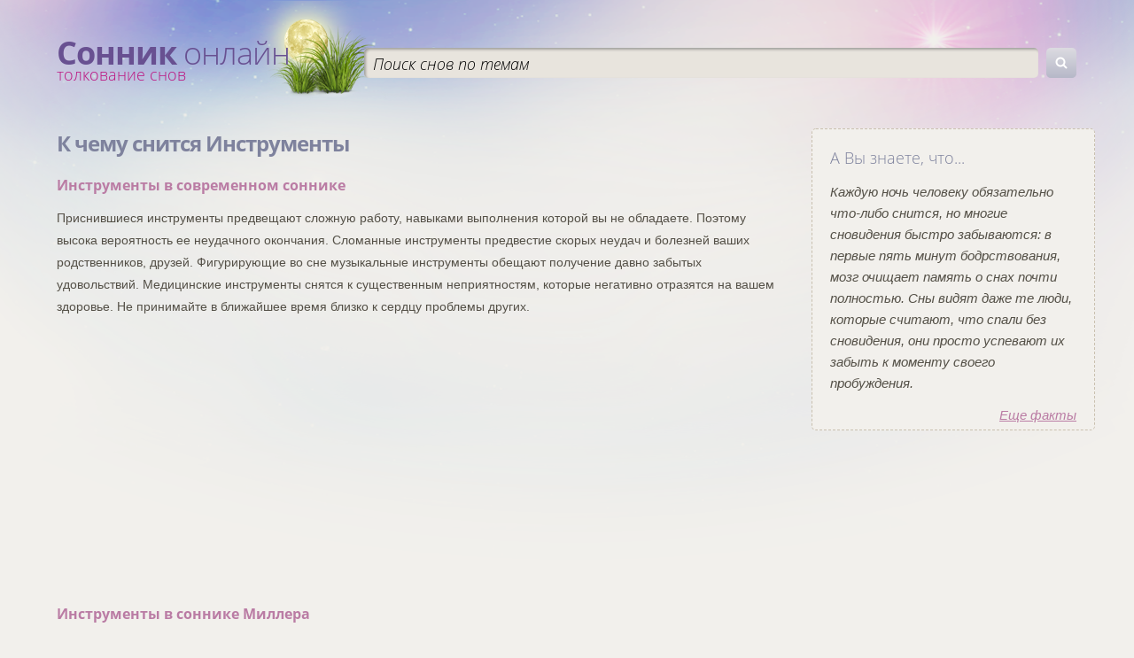

--- FILE ---
content_type: text/html; charset=utf-8
request_url: https://sonnik-online.org/k-chemu-snitsia/instrumenty/
body_size: 5469
content:
<!DOCTYPE HTML PUBLIC "-//W3C//DTD HTML 4.01//EN" "http://www.w3.org/TR/html4/strict.dtd"><html lang="ru">
<head>
	<meta http-equiv="Content-Type" content="text/html; charset=UTF-8"/>
	<meta name="viewport" content="width=device-width; initial-scale=1.0">
  <meta name="theme-color" content="#FFFFFF">
  <script src="../../pwabuilder-sw.js" type="text/javascript"></script>  
  <link rel="apple-touch-icon" >        
  <title>Сонник Инструменты, к чему снится Инструменты</title>
	<link rel="canonical" href="https://sonnik-online.org/k-chemu-snitsia/instrumenty/" />
  <meta name="description" content="Сонник Инструменты, к чему снится Инструменты, толкование сна">
<meta name="keywords" content="сонник, сон, Инструменты, толкование сна Инструменты, видеть во сне Инструменты">        
  <link href="../../images/favicon.ico" rel="shortcut icon">
<link href="../../css/style.css" media="screen" rel="stylesheet" type="text/css">
<link href="../../css/jquery-ui-1.10.0.custom.css" media="screen" rel="stylesheet" type="text/css">
<link href="../../css/prettyPhoto.css" media="screen" rel="stylesheet" type="text/css">
<link href="../../css/font-awesome.css" media="screen" rel="stylesheet" type="text/css">
<link href="../../css/validationEngine.jquery.css" media="screen" rel="stylesheet" type="text/css">
        <!-- Scripts -->
        <script src="../../js/jquery-1.10.2.min.js" type="text/javascript"></script>  
        <script src="../../js/jquery-ui-1.10.0.custom.min.js" type="text/javascript"></script>  
        <script src="../../js/css3-mediaqueries.js" type="text/javascript"></script>  
        <script src="../../js/jquery-migrate-1.1.1.js" type="text/javascript"></script>  
        <script src="../../js/jquery.prettyPhoto.js" type="text/javascript"></script>  
        <script src="../../js/jquery.columnizer.js" type="text/javascript"></script>  
        <script src="../../js/jquery.validationEngine-ru.js" type="text/javascript"></script>  
        <script src="../../js/jquery.validationEngine.js" type="text/javascript"></script>  
        <script src="../../js/common.js" type="text/javascript"></script>  
        <script src="../../js/index.js" type="text/javascript"></script>  
<script type="text/javascript">
  var _gaq = _gaq || [];
  _gaq.push(['_setAccount', 'UA-44158834-1']);
  _gaq.push(['_trackPageview']);
  (function() {
    var ga = document.createElement('script'); ga.type = 'text/javascript'; ga.async = true;
    ga.src = ('https:' == document.location.protocol ? 'https://ssl' : 'http://www') + '.google-analytics.com/ga.js';
    var s = document.getElementsByTagName('script')[0]; s.parentNode.insertBefore(ga, s);
  })();
</script>
</head>
<body>
<section id="wrap">
	<header><div class="wrap">		
		<div class="logo"><a href="/">
			<strong>Сонник</strong> онлайн      <span>толкование снов</span>
		</a></div>
		<div class="search">
      <form action="../../search/" method="post" id="dream"><fieldset><table><tr><td><div><div class="emulate_searchfield"></div><label for="searchfield">Поиск снов по темам</label><input type="text" name="searchfield" id="searchfield" class="validate[required, custom[dream]]" value=""><td>&nbsp;</td><td><button type="submit"><i></i></button></td></tr></table></fieldset></form>			<!--<form action="#">
				<fieldset>
					<table><tr>
						<td><div><div class="emulate_searchfield"></div><label for="searchfield">Поиск снов по темам</label><input type="text" id="searchfield"></div></td>
						<td>&nbsp;</td>
						<td><button type="submit"><i></i></button></td>
					</tr></table>
				</fieldset>
			</form>-->
		</div>
	</div></header><!-- // header-->
	<section id="center"><div class="wrap">
		<aside>
      <div class="fake" style="width: 320px;"> 
			<!--<div class="banner"> uncomment in production
				<a href="#"><img src="/temp/1.png" alt=""></a>
			</div>-->
			<!--original <div class="widget">
				<h6></h6>
				<p>				
				</p>
			</div> original -->
      <div class="widget"><h6>А Вы знаете, что...</h6><div class="fact"><p>Каждую ночь человеку обязательно что-либо снится, но многие сновидения быстро забываются: в первые пять минут бодрствования, мозг очищает память о снах почти полностью. Сны видят даже те люди, которые считают, что спали без сновидения, они просто успевают их забыть к моменту своего пробуждения.</p><div><a href="../../k-chemu-snitsia/instrumenty/" style="float:right;">Еще факты</a></div></div></div>	        
	  <div style="margin-top: 20px; margin-bottom: 20px;">
                            		<script async src="https://pagead2.googlesyndication.com/pagead/js/adsbygoogle.js"></script>
			<!-- сонник 3 -->
			<ins class="adsbygoogle" style="display:inline-block;width:336px;height:280px" data-ad-client="ca-pub-7930137963665890" data-ad-slot="2776870809"></ins>
			<script>
			(adsbygoogle = window.adsbygoogle || []).push({});
		</script>
            	  </div>
	  <div class="widget"><h6>Это интересно...</h6><a href="../../statji/sonnik-vangi/"><div class="article_title">Сонник Ванги</div></a><p><img class="art_img" src="../../images/article/10102013_vanga.jpg" width="120" height="100"></img>Что представляет из себя сонник Ванги? Почему сборник толкований болгарской провидицы прошлого века превратился в одну из самых читаемых книг нового столетия и даже в современном мире не теряет своей актуальности? Статья расскажет об особенностях и преимуществах сонника знаменитой предсказательницы.</p><a href="../../statji/neogranichennye-vozmozhnosti-cheloveka-vo-sne---realnost/"><div class="article_title">Неограниченные возможности человека во сне – реальность?</div></a><p><img class="art_img" src="../../images/article/17102013_vozmozhnosti_cheloveka.jpg" width="120" height="100"></img>Считается, что человек живет в двух мирах одновременно. Одну жизнь он проживает в моменты бодрствования, а вторую, более интересную и дающую ему неограниченные возможности — во сне. Чем же они отличаются?</p><a href="../../statji/primety-i-poveriya-svyazannye-so-snovideniyami/"><div class="article_title">Приметы и поверия, связанные со сновидениями</div></a><p><img class="art_img" src="../../images/article/22102013_primety.jpg" width="120" height="100"></img>Хотите всегда высыпаться и видеть хорошие сны? Знакомьтесь с народной мудростью, касающейся сновидений и передающейся из поколения в поколение.</p></div>						
			<!--<div class="banner">
				<a href="#"><img src="/temp/3.png" alt=""></a>
			</div>-->
      </div>
		</aside><!-- // aside -->
		<article id="content">
<h1>К чему снится Инструменты</h1>
<h2>Инструменты в современном соннике</h2><p>Приснившиеся инструменты предвещают сложную работу, навыками выполнения которой вы не обладаете. Поэтому высока вероятность ее неудачного окончания. Сломанные инструменты предвестие скорых неудач и болезней ваших родственников, друзей. Фигурирующие во сне музыкальные инструменты обещают получение давно забытых удовольствий. Медицинские инструменты снятся к существенным неприятностям, которые негативно отразятся на вашем здоровье. Не принимайте в ближайшее время близко к сердцу проблемы других.</p>	  <div>
		<script async src="https://pagead2.googlesyndication.com/pagead/js/adsbygoogle.js"></script>
		<!-- sonnik1 -->
		<ins class="adsbygoogle" style="display:block" data-ad-client="ca-pub-7930137963665890" data-ad-slot="5298188400" data-ad-format="auto"></ins>
		<script>
		(adsbygoogle = window.adsbygoogle || []).push({});
		</script>
	  </div>
	  <h2>Инструменты в соннике Миллера</h2><p>Присутствие во сне инструментов указывает на непорядочные, бессовестные пути достижения задуманного. Неудачи, недомогание будут преследовать родственников, друзей сновидца, увидевшего во сне сломанные инструменты. Хирургические инструменты, посетившие ваше сновидение, предвещают позор, который навлечет на вас друг своим вызывающим поведением</p><h2>Инструменты в соннике Фрейда</h2><p>Все приснившиеся инструменты отождествляются с мужскими половыми органами. Держащий во сне инструменты мужчина, испытывает сексуальный голод, женщина - желая избежать беременности, стремиться к оральному сексу. Сломанный инструмент – предвестие осложнений со здоровьем. Потерянный во сне инструмент женщине предсказывает смену партнера, мужчине – неудачу в романтических отношениях. Складывая во сне инструменты в ящик, наяву мужчина стремится к сексу с постоянным партнером, с которым может материализовать сексуальные фантазии. Для женщины сон имеет другую трактовку: хотя бы мысленно, но она желает менять сексуальных партнеров.</p>
<div class="widget">
<div class="quotes">
<blockquote><p id="quote"><q>Те, кто хвалится, что спят как младенцы, обычно не имеют младенцев.</q></p>
<div style="text-align:right">Лео Берк</div>
</blockquote>
</div>
</div>
<div class="tags"><i class="icon-tag"></i> 
  <a href="../../k-chemu-snitsia/zyat/">Зять</a>, <a href="../../k-chemu-snitsia/zuby/">Зубы</a>, <a href="../../k-chemu-snitsia/zoopark/">Зоопарк</a>, <a href="../../k-chemu-snitsia/jog/">Йог</a>, <a href="../../k-chemu-snitsia/jogurt/">Йогурт</a>, <a href="../../k-chemu-snitsia/jod/">Йод</a></div>
<p></p>
<div>  
</div>
		</article><!-- // content-->
		<div class="clear"></div>
	</div></section><!-- // center-->
 	<section id="more"><div class="wrap">
			<ul class="mainblocks inside">
				<li class="mainblock tags"><div class="icon"></div><div class="mb_text">
					<h3>Сны на ту же <strong>букву</strong></h3>					
					<ul>			
            <li><div class="ttl"><a href="../../k-chemu-snitsia/institut/">Институт</a></div><p>Если во сне вы увидели здание института, то в реальной жизни вы, скорее всего, выбрали путь, который вас не устраивает и вынуждены вести образ жизни, ..</p></li> <li><div class="ttl"><a href="../../k-chemu-snitsia/insult/">Инсульт</a></div><p>Если вы увидели в сновидении собственный инсульт — значит в самом ближайшем времени вас очень сильно что-то напугает. К счастью, всё обойдётся без неб..</p></li> <li><div class="ttl"><a href="../../k-chemu-snitsia/intervyu/">Интервью</a></div><p>Если сновидение содержит сюжет, где вы смотрите телевизионную передачу с участием человека, у которого берут интервью, то скоро вы будете беседовать о..</p></li>						
					</ul>
				</div></li>
				<li class="mainblock themes"><div class="icon"></div><div class="mb_text">
                      <h3>Смотрите также</h3>
					<ul>
            <li><div class="ttl"><a href="../../k-chemu-snitsia/inomarka/">Иномарка</a></div><p>Сон, в котором вы находитесь за рулём иномарки, предвещает, что в скором времени вы наконец-то разберётесь с давними проблемами. Для девушек такой сон..</p></li> <li><div class="ttl"><a href="../../k-chemu-snitsia/interer/">Интерьер</a></div><p>Интерьер снится к приближению ремонта в вашем доме. Ремонт предполагается выполнить собственными силами, а потому вы уделяете ему почти все свое свобо..</p></li> <li><div class="ttl"><a href="../../k-chemu-snitsia/intim-bar/">Интим-бар</a></div><p>Интим-бар в сновидении предсказывает неприятности в личной жизни. Мужчине, увидевшему во сне, что в интим-баре его пытаются соблазнить девушки лёгкого..</p></li>						
					</ul>
				</div></li>
			</ul>	
	</div></section><!-- // more-->
	<footer><div class="wrap">
		<nav>
			<ul>
				<li><a href="../../about/">О проекте</a></li>
				<li><a href="../../contacts/">Контактная информация</a></li>
			</ul>
		</nav>
    &copy; 2013 Сонник Онлайн.  Копирование материалов сайта строго запрещено.		<div class="made"><!--<a href="http://anastasia-che.com" target="_blank">Дизайн сайта</a> — Анастасия Четвертухина--></div>
	</div></footer><!-- // footer-->
	<a href="#" id="go_top"><i class="icon-chevron-up"></i></a>
</section><!-- // wrap-->
<!--<script type="text/javascript">
  var _gaq = _gaq || [];
  _gaq.push(['_setAccount', 'UA-44158834-1']);
  _gaq.push(['_trackPageview']);
  (function() {
    var ga = document.createElement('script'); ga.type = 'text/javascript'; ga.async = true;
    ga.src = ('https:' == document.location.protocol ? 'https://ssl' : 'http://www') + '.google-analytics.com/ga.js';
    var s = document.getElementsByTagName('script')[0]; s.parentNode.insertBefore(ga, s);
  })();
</script>	-->
<!--LiveInternet counter--><script type="text/javascript"><!--
document.write("<img src='https://counter.yadro.ru/hit?t44.1;r"+
escape(document.referrer)+((typeof(screen)=="undefined")?"":
";s"+screen.width+"*"+screen.height+"*"+(screen.colorDepth?
screen.colorDepth:screen.pixelDepth))+";u"+escape(document.URL)+
";h"+escape(document.title.substring(0,80))+";"+Math.random()+
"' alt='' title='LiveInternet' "+
"border='0' width='31' height='31'>")
//--></script><!--/LiveInternet-->
<script defer src="https://static.cloudflareinsights.com/beacon.min.js/vcd15cbe7772f49c399c6a5babf22c1241717689176015" integrity="sha512-ZpsOmlRQV6y907TI0dKBHq9Md29nnaEIPlkf84rnaERnq6zvWvPUqr2ft8M1aS28oN72PdrCzSjY4U6VaAw1EQ==" data-cf-beacon='{"version":"2024.11.0","token":"1bcc66cc765c4f6eb09a5792fe87da0d","r":1,"server_timing":{"name":{"cfCacheStatus":true,"cfEdge":true,"cfExtPri":true,"cfL4":true,"cfOrigin":true,"cfSpeedBrain":true},"location_startswith":null}}' crossorigin="anonymous"></script>
</body>
</html>

--- FILE ---
content_type: text/html; charset=utf-8
request_url: https://www.google.com/recaptcha/api2/aframe
body_size: 264
content:
<!DOCTYPE HTML><html><head><meta http-equiv="content-type" content="text/html; charset=UTF-8"></head><body><script nonce="gF06ydRV2mi_NbbnpE2Srg">/** Anti-fraud and anti-abuse applications only. See google.com/recaptcha */ try{var clients={'sodar':'https://pagead2.googlesyndication.com/pagead/sodar?'};window.addEventListener("message",function(a){try{if(a.source===window.parent){var b=JSON.parse(a.data);var c=clients[b['id']];if(c){var d=document.createElement('img');d.src=c+b['params']+'&rc='+(localStorage.getItem("rc::a")?sessionStorage.getItem("rc::b"):"");window.document.body.appendChild(d);sessionStorage.setItem("rc::e",parseInt(sessionStorage.getItem("rc::e")||0)+1);localStorage.setItem("rc::h",'1765904112277');}}}catch(b){}});window.parent.postMessage("_grecaptcha_ready", "*");}catch(b){}</script></body></html>

--- FILE ---
content_type: text/css
request_url: https://sonnik-online.org/css/style.css
body_size: 3645
content:
@font-face {
  font-family: ALSRublRegular;
  src: url("../font/rouble.eot");
  src: url("../font/rouble.eot#iefix") format("eot"), url("../font/rouble.woff") format("woff"), url("../font/rouble.ttf") format("truetype"), url("../font/rouble.svg") format("svg");
  font-weight: normal;
  font-style: normal;
}

@font-face {
  font-family: open_sanslight;
  src: url("../font/opensans-light.eot");
  src: url("../font/opensans-light.eot#iefix") format("eot"), url("../font/opensans-light.woff") format("woff"), url("../font/opensans-light.ttf") format("truetype"), url("../font/opensans-light.svg") format("svg");
  font-weight: normal;
  font-style: normal;
}

@font-face {
  font-family: open_sansbold;
  src: url("../font/opensans-bold.eot");
  src: url("../font/opensans-bold.eot#iefix") format("eot"), url("../font/opensans-bold.woff") format("woff"), url("../font/opensans-bold.ttf") format("truetype"), url("../font/opensans-bold.svg") format("svg");
  font-weight: normal;
  font-style: normal;
}

@font-face {
  font-family: open_sansregular;
  src: url("../font/opensans-regular.eot");
  src: url("../font/opensans-regular.eot#iefix") format("eot"), url("../font/opensans-regular.woff") format("woff"), url("../font/opensans-regular.ttf") format("truetype"), url("../font/opensans-regular.svg") format("svg");
  font-weight: normal;
  font-style: normal;
}

@font-face {
  font-family: open_sansbold_italic;
  src: url("../font/opensans-bolditalic.eot");
  src: url("../font/opensans-bolditalic.eot#iefix") format("eot"), url("../font/opensans-bolditalic.woff") format("woff"), url("../font/opensans-bolditalic.ttf") format("truetype"), url("../font/opensans-bolditalic.svg") format("svg");
  font-weight: normal;
  font-style: normal;
}

@font-face {
  font-family: open_sansitalic;
  src: url("../font/opensans-italic.eot");
  src: url("../font/opensans-italic.eot#iefix") format("eot"), url("../font/opensans-italic.woff") format("woff"), url("../font/opensans-italic.ttf") format("truetype"), url("../font/opensans-italic.svg") format("svg");
  font-weight: normal;
  font-style: normal;
}

@font-face {
  font-family: open_sanslight_italic;
  src: url("../font/opensans-lightitalic.eot");
  src: url("../font/opensans-lightitalic.eot#iefix") format("eot"), url("../font/opensans-lightitalic.woff") format("woff"), url("../font/opensans-lightitalic.ttf") format("truetype"), url("../font/opensans-lightitalic.svg") format("svg");
  font-weight: normal;
  font-style: normal;
}

* {
  background-repeat: no-repeat;
}

html, body {
  width: 100%;
  height: 100%;
  background-color: #f2f0ec;
  padding: 0;
  margin: 0;
  text-rendering: optimizelegibility;
}

body, td {
  color: #545047;
  font-size: 12px;
  font-family: arial, tahoma, sans-serif;
}

table {
  border-collapse: collapse;
}

td {
  vertical-align: top;
}

img {
  border: 0;
  vertical-align: middle;
}

a, a:link {
  color: #ba7ca4;
  text-decoration: underline;
}
a#go_top, a:link#go_top {
  position: fixed;
  bottom: 25px;
  right: 10px;
  cursor: pointer;
  display: none;
  color: #ba7ca4;
  text-decoration: none;
  font-size: 50px;
}
a#go_top:hover, a:link#go_top:hover {
  color: #cc9dbb;
}

a:hover {
  color: #ddbfd2;
  text-decoration: none;
}

h1 {
  font-family: open_sansbold, open_sanslight, arial, tahoma, sans-serif;
  font-size: 24px;
  font-weight: 300;
  color: #7e829d;
  letter-spacing: -1px;
  margin-top: 0;
  margin-bottom: 20px;
}
h1 strong, h1 b {
  font-family: open_sanslight, arial, tahoma, sans-serif;
  font-weight: normal;
}

h2, div.title {
  font-family: open_sansbold, open_sanslight, arial, tahoma, sans-serif;
  font-size: 16px;
  font-weight: 300;
  color: #ba7ca4;
}

h3 {
  font-family: open_sanslight, arial, tahoma, sans-serif;
  font-size: 20px;
  font-weight: 300;
  color: #ba7ca4;
}

h4 {
  font-family: open_sanslight, arial, tahoma, sans-serif;
  font-size: 20px;
  font-weight: 300;
  color: #7e829d;
}

h5 {
  font-family: open_sanslight, arial, tahoma, sans-serif;
  font-size: 18px;
  font-weight: 300;
  color: #7e829d;
}

h6 {
  font-family: open_sanslight, arial, tahoma, sans-serif;
  font-size: 16px;
  font-weight: 300;
  color: #7e829d;
}

h2 strong, h2 b, h3 strong, h3 b, h4 strong, h4 b, h5 strong, h5 b, h6 strong, h6 b, .logo strong, .logo b {
  font-family: open_sansbold, arial, tahoma, sans-serif;
}
h2 i, h2 em, h3 i, h3 em, h4 i, h4 em, h5 i, h5 em, h6 i, h6 em, .logo i, .logo em {
  font-family: open_sansbold_italic, arial, tahoma, sans-serif;
}

form, fieldset {
  padding: 0;
  margin: 0;
  border: 0;
}

q {
  quotes: "\00AB" "\00BB";
}

input[type=text], input[type=password], select, textarea, input[type=search] {
  border: 0px;
  background-color: #e8e4dd;
  color: #545047;
  font-size: 12px;
  font-family: arial, tahoma, sans-serif;
  border-radius: 5px;
  -webkit-border-radius: 5px;
  -moz-border-radius: 5px;
  height: 34px;
  padding: 0 10px;
  -webkit-box-shadow: inset #a1a09d 2px 2px 3px;
  -moz-box-shadow: inset #a1a09d 2px 2px 3px;
  box-shadow: inset #a1a09d 2px 2px 3px;
}
input[type=text]:focus, input[type=password]:focus, select:focus, textarea:focus, input[type=search]:focus {
  background-color: #e3dfd7;
}

textarea {
  overflow: auto;
}

input[type=submit], input[type=button], button, .button {
  cursor: pointer;
  border: 0px;
  background: #dcdbe1;
  background: -webkit-gradient(linear, 0 0, 0 bottom, from(#dcdbe1), to(#b6b8c8));
  background: -webkit-linear-gradient(#dcdbe1, #b6b8c8);
  background: -moz-linear-gradient(#dcdbe1, #b6b8c8);
  background: -ms-linear-gradient(#dcdbe1, #b6b8c8);
  background: -o-linear-gradient(#dcdbe1, #b6b8c8);
  background: linear-gradient(#dcdbe1, #b6b8c8);
  -pie-background: linear-gradient(#dcdbe1, #b6b8c8);
  border-radius: 5px;
  -webkit-border-radius: 5px;
  -moz-border-radius: 5px;
  padding: 5px 20px;
  color: #fff;
}
input[type=submit]:hover, input[type=button]:hover, button:hover, .button:hover {
  background: #eae9ed;
  background: -webkit-gradient(linear, 0 0, 0 bottom, from(#eae9ed), to(#c5c6d3));
  background: -webkit-linear-gradient(#eae9ed, #c5c6d3);
  background: -moz-linear-gradient(#eae9ed, #c5c6d3);
  background: -ms-linear-gradient(#eae9ed, #c5c6d3);
  background: -o-linear-gradient(#eae9ed, #c5c6d3);
  background: linear-gradient(#eae9ed, #c5c6d3);
  -pie-background: linear-gradient(#eae9ed, #c5c6d3);
}
input[type=submit]:active, input[type=button]:active, button:active, .button:active {
  background: #cecdd5;
  background: -webkit-gradient(linear, 0 0, 0 bottom, from(#cecdd5), to(#a7aabd));
  background: -webkit-linear-gradient(#cecdd5, #a7aabd);
  background: -moz-linear-gradient(#cecdd5, #a7aabd);
  background: -ms-linear-gradient(#cecdd5, #a7aabd);
  background: -o-linear-gradient(#cecdd5, #a7aabd);
  background: linear-gradient(#cecdd5, #a7aabd);
  -pie-background: linear-gradient(#cecdd5, #a7aabd);
  -webkit-box-shadow: inset #503d6f 0px 2px 5px;
  -moz-box-shadow: inset #503d6f 0px 2px 5px;
  box-shadow: inset #503d6f 0px 2px 5px;
}

.button {
  display: -moz-inline-stack;
  display: inline-block;
  vertical-align: top;
  zoom: 1;
  *display: inline;
  letter-spacing: 0;
  word-spacing: 0;
}

a.button, a:link.button, a:hover.button, a:visited.button {
  text-decoration: none;
  color: #fff;
}

:focus {
  outline: 0;
}

header, footer, article, section, hgroup, nav, figure {
  display: block;
}

blockquote {
  margin: 10px 0 10px 50px;
  padding-left: 15px;
  border-left: 1px solid #a097b0;
  position: relative;
  color: #7e829d; 
}
blockquote .icon-quote-left.bg-sign {
  font-size: 30px;
  color: #b8bac9;
  position: absolute;
  left: -40px;
  top: 0;
}
blockquote h1, blockquote h2, blockquote h3, blockquote h4, blockquote h5, blockquote h6 {
  font-family: open_sanslight, arial, tahoma, sans-serif;
  font-size: 18px;
  font-weight: 300;
  color: #7e829d;
  margin: 0;
  margin-bottom: 5px;
}

#wrap {
  background-image: url("../images/bg1.png");
  background-position: 50% 0;
  transition: width 2s;
}

header, #center, footer {
  clear: both;
}

.wrap {
  width: 90%;
  margin: 0 auto;
  position: relative;
}

header {
  height: 145px;
  background-image: url("../images/bg2.png");
  background-position: 25% -20px;
}
header .logo {
  width: 270px;
  height: 45px;
  position: absolute;
  top: 47px;
  left: 0;
  font-family: open_sanslight, arial, tahoma, sans-serif;
  font-size: 36px;
  font-weight: 300;
  line-height: 70%;
  letter-spacing: -1px;
  white-space: nowrap;
}
header .logo a, header .logo a:link, header .logo a:hover {
  color: #685091;
  text-decoration: none;
  cursor: pointer;
  background: transparent;
}
header .logo a span, header .logo a:link span, header .logo a:hover span {
  color: #bc1480;
  display: block;
  font-size: 18px;
  letter-spacing: 0px;
}
header .search {
  position: absolute;
  right: 0;
  top: 53px;
  width: 70%;
}
header .search table {
  width: 100%;
}
header .search table td {
  width: 5px;
}
header .search table td.last-child {
  width: 30px;
}
header .search table td.first-child {
  width: auto;
}
header .search table td div {
  position: relative;
}
header .search input[type=text] {
  -webkit-appearance: textfield;
  background-image: none;
  background: transparent;
  background-color: transparent;
  -pie-background: none;
  font: inherit;
  font-size: 100%;
  vertical-align: baseline;
  border: 0;
  margin: 0;
  padding: 0;
  list-style: none;
  display: block;
  display: inline;
  -webkit-box-shadow: none;
  -moz-box-shadow: none;
  box-shadow: none;
  line-height: 1;
  text-shadow: none;
  border-collapse: collapse;
  border-spacing: 0;
  width: auto;
  height: auto;
  min-width: auto;
  min-height: auto;
  position: static;
  position: relative;
  top: 10px;
  left: 10px;
  width: 98%;
}
header .search .emulate_searchfield {
  position: absolute;
  border: 0px;
  background-color: #e8e4dd;
  color: #545047;
  font-size: 12px;
  font-family: arial, tahoma, sans-serif;
  border-radius: 5px;
  -webkit-border-radius: 5px;
  -moz-border-radius: 5px;
  width: 100%;
  height: 34px;
  -webkit-box-shadow: inset #a1a09d 2px 2px 3px;
  -moz-box-shadow: inset #a1a09d 2px 2px 3px;
  box-shadow: inset #a1a09d 2px 2px 3px;
}
header .search button {
  width: 34px;
  height: 34px;
  position: relative;
  padding: 0;
  margin: 0;
  cursor: pointer;
}
header .search button i {
  display: block;
  position: absolute;
  top: 0;
  left: 0;
  width: 100%;
  height: 100%;
  background-image: url("../images/ico6.png");
  background-position: 50% 50%;
}
header .search label {
  position: absolute;
  top: 6px;
  left: 10px;
  font-family: open_sanslight_italic, open_sanslight, arial, tahoma, sans-serif;
  font-size: 18px;
  font-weight: normal;
  font-style: italic;
  /*color: #797876;*/
  color: black;
  cursor: text;
  white-space: nowrap;
}

#center aside {
  float: right;
  width: 300px;
}
#center aside p {
  line-height: 160%;
}
#center aside .widget {
  border: 1px dashed #c9c0af;
  background-color: #f2f0ec;
  padding: 20px;
  border-radius: 5px;
  -webkit-border-radius: 5px;
  -moz-border-radius: 5px;
}
#center aside .widget h6 {
  margin-top: 0;
  margin-bottom: 15px;
  font-size: 18px;
}
#center aside .widget, #center aside .banner {
  margin-bottom: 30px;
}
#center article {
  margin-right: 340px;
}
#center article p {
  font-size: 14px;
  line-height: 180%;
  margin-bottom: 30px;
}
#center article ul {
  margin: 0;
  padding: 0;
  list-style: none;
  background-image: none;
  letter-spacing: -4px;
  word-spacing: -4px;
  padding-left: 25px;
}
#center article ul li {
  padding: 0;
  margin: 0;
  margin-bottom: 5px;
  letter-spacing: 0;
  word-spacing: 0;
  position: relative;
}
#center article ul li .icon-chevron-right {
  color: #c9c0af;
  position: absolute;
  left: -18px;
  top: 2px;
  font-size: 11px;
}
#center article ul.list {
  padding-left: 0;
}
#center article ul.list li.item {
  padding-bottom: 20px;
  margin-bottom: 20px;
}
#center article table {
  width: 100%;
  border-top: 1px dashed #c9c0af;
  margin-bottom: 10px;
}
#center article table td, #center article table th {
  padding: 10px;
  border-bottom: 1px dashed #c9c0af;
  vertical-align: top;
  font-weight: normal;
}
#center article table thead td, #center article table thead th {
  background-color: #e8e4dd;
  font-size: 11px;
  color: #9f9073;
  vertical-align: middle;
}
#center article .path {
  font-family: open_sansregular, open_sanslight, arial, tahoma, sans-serif;
  font-size: 12px;
  color: #c9c0af;
}
#center article .path a, #center article .path a:link, #center article .path a:hover {
  color: #685091;
  text-decoration: none;
}
#center article form fieldset {
  margin-bottom: 10px;
}
#center article form fieldset.cap input[type=text] {
  width: 207px;
  height: 45px;
}
#center article form fieldset.cap label {
  line-height: 45px;
}
#center article form label {
  display: -moz-inline-stack;
  display: inline-block;
  vertical-align: top;
  zoom: 1;
  *display: inline;
  letter-spacing: 0;
  word-spacing: 0;
  width: 150px;
  line-height: 34px;
}
#center article form input[type=text], #center article form textarea {
  width: 360px;
}
#center article form textarea {
  height: 150px;
}
#center article form button {
  margin-left: 150px;
  height: 50px;
  font-size: 18px;
  width: 200px;
}
#center article .abc {
  background-color: #e3dfd9;
  padding: 20px;
  border-radius: 5px;
  -webkit-border-radius: 5px;
  -moz-border-radius: 5px;
  margin-bottom: 40px;
}
#center article .abc h5 {
  font-size: 24px;
  margin: 0;
  margin-bottom: 15px;
}
#center article .abc ul {
  margin: 0;
  padding: 0;
  list-style: none;
  background-image: none;
  letter-spacing: -4px;
  word-spacing: -4px;
  font-family: open_sanslight, arial, tahoma, sans-serif;
  font-size: 24px;
}
#center article .abc ul li {
  margin: 0;
  padding: 0;
  list-style: none;
  background-image: none;
  letter-spacing: -4px;
  word-spacing: -4px;
  display: -moz-inline-stack;
  display: inline-block;
  vertical-align: top;
  zoom: 1;
  *display: inline;
  letter-spacing: 0;
  word-spacing: 0;
  margin-right: 5px;
  margin-bottom: 5px;
  width: 50px;
  height: 50px;
  background: #7459a1;
  background: -webkit-gradient(linear, 0 0, 0 bottom, from(#7459a1), to(#5c4781));
  background: -webkit-linear-gradient(#7459a1, #5c4781);
  background: -moz-linear-gradient(#7459a1, #5c4781);
  background: -ms-linear-gradient(#7459a1, #5c4781);
  background: -o-linear-gradient(#7459a1, #5c4781);
  background: linear-gradient(#7459a1, #5c4781);
  -pie-background: linear-gradient(#7459a1, #5c4781);
  border-radius: 5px;
  -webkit-border-radius: 5px;
  -moz-border-radius: 5px;
}
#center article .abc ul li:hover {
  background: #8168ac;
  background: -webkit-gradient(linear, 0 0, 0 bottom, from(#8168ac), to(#685091));
  background: -webkit-linear-gradient(#8168ac, #685091);
  background: -moz-linear-gradient(#8168ac, #685091);
  background: -ms-linear-gradient(#8168ac, #685091);
  background: -o-linear-gradient(#8168ac, #685091);
  background: linear-gradient(#8168ac, #685091);
  -pie-background: linear-gradient(#8168ac, #685091);
}
#center article .abc ul li a, #center article .abc ul li a:link, #center article .abc ul li a:hover {
  color: #fff;
  display: block;
  text-align: center;
  text-decoration: none;
  line-height: 50px;
}
#center article ul.mainblocks {
  margin: 0;
  padding: 0;
  list-style: none;
  background-image: none;
  letter-spacing: -4px;
  word-spacing: -4px;
  white-space: nowrap;
  width: 100%;
}
#center article ul.mainblocks li.mainblock {
  margin: 0;
  padding: 0;
  list-style: none;
  background-image: none;
  letter-spacing: -4px;
  word-spacing: -4px;
  display: -moz-inline-stack;
  display: inline-block;
  vertical-align: top;
  zoom: 1;
  *display: inline;
  letter-spacing: 0;
  word-spacing: 0;
  margin-right: 2%;
  white-space: normal;
  width: 32%;
  border: 1px dashed #c9c0af;
  background-color: #f2f0ec;
  border-radius: 5px;
  -webkit-border-radius: 5px;
  -moz-border-radius: 5px;
  margin-bottom: 20px;
}
#center article ul.mainblocks li.mainblock.last-child {
  margin-right: 0;
}
#center article ul.mainblocks li.mainblock h3 {
  margin: 0;
  margin-bottom: 15px;
  margin-top: 12px;
  text-align: center;
  color: #7e829d;
}
#center article ul.mainblocks li.mainblock .icon {
  width: 52px;
  height: 52px;
  position: absolute;
  top: -26px;
  left: 50%;
  margin-left: -26px;
  background-image: url("../images/ico2.png");
}
#center article ul.mainblocks li.mainblock .mb_text {
  padding: 20px;
}
#center article ul.mainblocks li.mainblock .thumb {
  float: left;
  margin-right: 5px;
  margin-bottom: 5px;
}
#center article ul.mainblocks li.mainblock ul {
  margin: 0;
  padding: 0;
  list-style: none;
  background-image: none;
  letter-spacing: -4px;
  word-spacing: -4px;
}
#center article ul.mainblocks li.mainblock ul li {
  margin: 0;
  padding: 0;
  list-style: none;
  background-image: none;
  letter-spacing: -4px;
  word-spacing: -4px;
  letter-spacing: 0;
  word-spacing: 0;
  margin-bottom: 5px;
  margin-left: 10px;
}
#center article ul.mainblocks li.mainblock ul li, #center article ul.mainblocks li.mainblock ul li a, #center article ul.mainblocks li.mainblock ul li a:link, #center article ul.mainblocks li.mainblock ul li a:hover {
  color: #545047;
  text-decoration: none;
}
#center article ul.mainblocks li.mainblock ul li a:hover {
  color: #8b8576;
}
#center article ul.mainblocks li.mainblock.first-child .icon {
  background-image: url("../images/ico1.png");
}
#center article ul.mainblocks li.mainblock.first-child ul {
  text-align: center;
  font-family: opensans-regular, arial, tahoma, sans-serif;
  letter-spacing: 0;
  word-spacing: 0;
}
#center article ul.mainblocks li.mainblock.first-child ul li {
  display: -moz-inline-stack;
  display: inline-block;
  vertical-align: top;
  zoom: 1;
  *display: inline;
  letter-spacing: 0;
  word-spacing: 0;
  width: auto;
  vertical-align: middle;
  white-space: nowrap;
}
#center article ul.mainblocks li.mainblock.last-child .icon {
  background-image: url("../images/ico3.png");
}
#center article ul.mainblocks.inside {
  margin-top: 40px;
}
#center article ul.mainblocks.inside li.mainblock {
  width: 49%;
  margin-right: 2%;
}
#center article .tags {
  margin-top: 20px;
  background-color: #e3dfd9;
  border-radius: 5px;
  -webkit-border-radius: 5px;
  -moz-border-radius: 5px;
  padding: 10px 20px 10px 40px;
  position: relative;
}
#center article .tags .icon-tag {
  position: absolute;
  top: 9px;
  left: 15px;
  font-size: 18px;
  color: #b8ae9e;
}
#center article .tags a, #center article .tags a:link {
  text-decoration: none;
  color: #8a7c66;
}
#center article .tags a:hover {
  text-decoration: underline;
}
#center article ul.catalog {
  margin: 0;
  padding: 0;
  list-style: none;
  background-image: none;
  letter-spacing: -4px;
  word-spacing: -4px;
}
#center article ul.catalog li {
  margin: 0;
  padding: 0;
  list-style: none;
  background-image: none;
  letter-spacing: -4px;
  word-spacing: -4px;
  letter-spacing: 0;
  word-spacing: 0;
  font-size: 14px;
  margin-bottom: 10px;
}
#center article ul.catalog li a, #center article ul.catalog li a:link {
  color: #685091;
  text-decoration: none;
}
#center article ul.catalog li a:hover {
  text-decoration: underline;
}

.thumb img {
  border-radius: 5px;
  -webkit-border-radius: 5px;
  -moz-border-radius: 5px;
}

#more ul.mainblocks {
  margin: 0;
  padding: 0;
  list-style: none;
  background-image: none;
  letter-spacing: -4px;
  word-spacing: -4px;
  white-space: nowrap;
  width: 100%;
  margin-top: 40px;
}
#more ul.mainblocks li.mainblock {
  margin: 0;
  padding: 0;
  list-style: none;
  background-image: none;
  letter-spacing: -4px;
  word-spacing: -4px;
  display: -moz-inline-stack;
  display: inline-block;
  vertical-align: top;
  zoom: 1;
  *display: inline;
  letter-spacing: 0;
  word-spacing: 0;
  width: 49.5%;
  margin-right: 1%;
  white-space: normal;
  border: 1px dashed #c9c0af;
  background-color: #f2f0ec;
  border-radius: 5px;
  -webkit-border-radius: 5px;
  -moz-border-radius: 5px;
  margin-bottom: 20px;
  position: relative;
}
#more ul.mainblocks li.mainblock.last-child {
  margin-right: 0;
}
#more ul.mainblocks li.mainblock h3 {
  margin: 0;
  margin-bottom: 15px;
  margin-top: 12px;
  text-align: center;
  color: #7e829d;
}
#more ul.mainblocks li.mainblock .icon {
  width: 52px;
  height: 52px;
  position: absolute;
  top: -26px;
  left: 50%;
  margin-left: -26px;
  background-image: url("../images/ico4.png");
}
#more ul.mainblocks li.mainblock .mb_text {
  padding: 20px;
}
#more ul.mainblocks li.mainblock .thumb {
  float: left;
  margin-right: 5px;
  margin-bottom: 5px;
}
#more ul.mainblocks li.mainblock ul {
  margin: 0;
  padding: 0;
  list-style: none;
  background-image: none;
  letter-spacing: -4px;
  word-spacing: -4px;
}
#more ul.mainblocks li.mainblock ul li {
  margin: 0;
  padding: 0;
  list-style: none;
  background-image: none;
  letter-spacing: -4px;
  word-spacing: -4px;
  display: -moz-inline-stack;
  display: inline-block;
  vertical-align: top;
  zoom: 1;
  *display: inline;
  letter-spacing: 0;
  word-spacing: 0;
  width: 29.5%;
  margin-right: 5%;
}
#more ul.mainblocks li.mainblock ul li .ttl {
  font-family: open_sansregular, open_sanslight, arial, tahoma, sans-serif;
  font-size: 18px;
}
#more ul.mainblocks li.mainblock ul li .ttl, #more ul.mainblocks li.mainblock ul li .ttl a, #more ul.mainblocks li.mainblock ul li .ttl a:link, #more ul.mainblocks li.mainblock ul li .ttl a:hover {
  color: #85c1ac;
}
#more ul.mainblocks li.mainblock ul li a.more, #more ul.mainblocks li.mainblock ul li a:link.more {
  display: -moz-inline-stack;
  display: inline-block;
  vertical-align: top;
  zoom: 1;
  *display: inline;
  letter-spacing: 0;
  word-spacing: 0;
  color: #fff;
  text-decoration: none;
  background-color: #a7d2c3;
  border-radius: 5px;
  -webkit-border-radius: 5px;
  -moz-border-radius: 5px;
  padding: 5px 10px;
  margin-top: 3px;
  white-space: nowrap;
}
#more ul.mainblocks li.mainblock ul li a.more:hover, #more ul.mainblocks li.mainblock ul li a:link.more:hover {
  background-color: #96c9b7;
}
#more ul.mainblocks li.mainblock ul li p {
  margin: 0;
}
#more ul.mainblocks li.mainblock ul li.last-child {
  margin-right: 0;
}
#more ul.mainblocks li.mainblock.last-child .icon {
  background-image: url("../images/ico5.png");
}

footer {
  border-top: 5px solid #a7d2c3;
  margin-top: 30px;
  padding: 20px 0;
}
footer nav {
  float: right;
}
footer nav ul {
  margin: 0;
  padding: 0;
  list-style: none;
  background-image: none;
  letter-spacing: -4px;
  word-spacing: -4px;
  letter-spacing: 0;
  word-spacing: 0;
}
footer nav ul li {
  margin: 0;
  padding: 0;
  list-style: none;
  background-image: none;
  letter-spacing: -4px;
  word-spacing: -4px;
  display: -moz-inline-stack;
  display: inline-block;
  vertical-align: top;
  zoom: 1;
  *display: inline;
  letter-spacing: 0;
  word-spacing: 0;
  margin-left: 10px;
  white-space: nowrap;
}
footer nav ul li a, footer nav ul li a:link, footer nav ul li a:hover {
  color: #545047;
  display: block;
  background-color: #e3dfd7;
  padding: 5px 10px;
  border-radius: 5px;
  -webkit-border-radius: 5px;
  -moz-border-radius: 5px;
  text-decoration: none;
}
footer nav ul li a:hover {
  background-color: #ddd8ce;
}
footer .made {
  font-size: 11px;
  margin-top: 10px;
}
footer .made, footer .made a, footer .made a:link, footer .made a:hover {
  color: #8b8576;
}

@media screen and (max-width: 1024px) {
  #center aside {
    display: none;
  }
  #center article {
    margin-right: 0;
  }

  #more ul.mainblocks li.mainblock ul li {
    display: block;
    width: 100%;
    margin-right: 0;
    margin-bottom: 20px;
  }
}
@media screen and (max-width: 950px) {
  header {
    background-position: 45% -20px;
  }
  header .search {
    width: 50%;
  }
}
@media screen and (max-width: 780px) {
  h1 {
    font-size: 18px;
  }

  h2 {
    font-size: 16px;
  }

  h3 {
    font-size: 14px;
  }

  h4 {
    font-size: 12px;
  }

  h5 {
    font-size: 10px;
  }

  h6 {
    font-size: 8px;
  }

  .wrap {
    width: 95%;
  }

  header {
    background: none;
    height: 150px;
  }
  header .logo {
    text-align: center;
    position: relative;
    width: 100%;
    height: 40px;
    top: 30px;
  }
  header .search {
    position: static;
    width: 100%;
    margin-top: 60px;
  }
  header .search form {
    position: relative;
  }

  #center aside {
    display: none;
  }
  #center article {
    margin-right: 0;
  }
  #center article .abc {
    padding: 10px;
  }
  #center article .abc h5 {
    font-size: 18px;
  }
  #center article .abc ul {
    font-size: 14px;
  }
  #center article .abc ul li {
    width: 32px;
    height: 32px;
    margin: 0 10px 5px 0;
  }
  #center article .abc ul li a, #center article .abc ul li a:link, #center article .abc ul li a:hover {
    line-height: 32px;
  }
  #center article form label {
    display: block;
    line-height: 100%;
    margin-bottom: 5px;
  }
  #center article form input[type=text], #center article form textarea {
    width: 90%;
  }
  #center article form button {
    margin-left: 0;
  }

  footer {
    text-align: center;
  }
  footer nav {
    float: none;
    margin-bottom: 15px;
  }

  #center article ul.mainblocks,
  #more ul.mainblocks {
    white-space: normal;
    width: 100%;
  }
  #center article ul.mainblocks li.mainblock,
  #more ul.mainblocks li.mainblock {
    display: block;
    width: 100%;
    margin-right: 0;
    margin-bottom: 40px;
  }
  #center article ul.mainblocks li.mainblock h3,
  #more ul.mainblocks li.mainblock h3 {
    font-size: 18px;
  }
  #center article ul.mainblocks li.mainblock .mb_text,
  #more ul.mainblocks li.mainblock .mb_text {
    padding: 10px;
  }
  #center article ul.mainblocks li.mainblock.last-child,
  #more ul.mainblocks li.mainblock.last-child {
    margin-bottom: 20px;
  }

  #more ul.mainblocks li.mainblock ul li {
    display: block;
    width: 100%;
    margin-right: 0;
    margin-bottom: 20px;
  }
}
.rub {
  font-family: ALSRublRegular, arial, tahoma, sans-serif;
}

.clear {
  height: 1px;
  clear: both;
}

img[align=right] {
  float: right;
  margin-left: 10px;
}

img[align=left] {
  float: left;
  margin-right: 10px;
}

time {
  display: block;
}

/* z-indexes */
.wrap {
  z-index: 1;
}

label,
#go_top {
  z-index: 999;
}

img.art_img {
  float: left;
  margin-right: 20px;  
  margin-bottom: 10px;
}

div.title {
  margin-top: 60px;
  margin-bottom: 10px;
  clear:left;
}

div.mb_text div.articles {
  margin-top: 20px;
  line-height: 160%;
  clear: both;
  overflow: hidden;
}

div.fact {
  font-size: 15px;
  font-style: italic;
  padding-bottom: 5px;
}

aside .widget p {
  margin-top: 7px;
}

div.quotes, p#quote {
  font-size: 16px !important;
  font-style: italic;
}

div.article_title {
  font-size: 14px;
  margin-bottom: 5px;
}

--- FILE ---
content_type: text/css
request_url: https://sonnik-online.org/css/prettyPhoto.css
body_size: 2809
content:
/* ------------------------------------------------------------------------
	This you can edit.
------------------------------------------------------------------------- */
/* ----------------------------------
	Default Theme
----------------------------------- */
div.pp_default .pp_top,
div.pp_default .pp_top .pp_middle,
div.pp_default .pp_top .pp_left,
div.pp_default .pp_top .pp_right,
div.pp_default .pp_bottom,
div.pp_default .pp_bottom .pp_left,
div.pp_default .pp_bottom .pp_middle,
div.pp_default .pp_bottom .pp_right {
  height: 13px;
}

div.pp_default .pp_top .pp_left {
  background: url("../images/prettyPhoto/default/sprite.png") -78px -93px no-repeat;
}

/* Top left corner */
div.pp_default .pp_top .pp_middle {
  background: url("../images/prettyPhoto/default/sprite_x.png") top left repeat-x;
}

/* Top pattern/color */
div.pp_default .pp_top .pp_right {
  background: url("../images/prettyPhoto/default/sprite.png") -112px -93px no-repeat;
}

/* Top right corner */
div.pp_default .pp_content .ppt {
  color: #f8f8f8;
}

div.pp_default .pp_content_container .pp_left {
  background: url("../images/prettyPhoto/default/sprite_y.png") -7px 0 repeat-y;
  padding-left: 13px;
}

div.pp_default .pp_content_container .pp_right {
  background: url("../images/prettyPhoto/default/sprite_y.png") top right repeat-y;
  padding-right: 13px;
}

div.pp_default .pp_content {
  background-color: #fff;
}

/* Content background */
div.pp_default .pp_next:hover {
  background: url("../images/prettyPhoto/default/sprite_next.png") center right no-repeat;
  cursor: pointer;
}

/* Next button */
div.pp_default .pp_previous:hover {
  background: url("../images/prettyPhoto/default/sprite_prev.png") center left no-repeat;
  cursor: pointer;
}

/* Previous button */
div.pp_default .pp_expand {
  background: url("../images/prettyPhoto/default/sprite.png") 0 -29px no-repeat;
  cursor: pointer;
  width: 28px;
  height: 28px;
}

/* Expand button */
div.pp_default .pp_expand:hover {
  background: url("../images/prettyPhoto/default/sprite.png") 0 -56px no-repeat;
  cursor: pointer;
}

/* Expand button hover */
div.pp_default .pp_contract {
  background: url("../images/prettyPhoto/default/sprite.png") 0 -84px no-repeat;
  cursor: pointer;
  width: 28px;
  height: 28px;
}

/* Contract button */
div.pp_default .pp_contract:hover {
  background: url("../images/prettyPhoto/default/sprite.png") 0 -113px no-repeat;
  cursor: pointer;
}

/* Contract button hover */
div.pp_default .pp_close {
  width: 30px;
  height: 30px;
  background: url("../images/prettyPhoto/default/sprite.png") 2px 1px no-repeat;
  cursor: pointer;
}

/* Close button */
div.pp_default #pp_full_res .pp_inline {
  color: #000;
}

div.pp_default .pp_gallery ul li a {
  background: url("../images/prettyPhoto/default/default_thumb.png") center center #f8f8f8;
  border: 1px solid #aaa;
}

div.pp_default .pp_gallery ul li a:hover,
div.pp_default .pp_gallery ul li.selected a {
  border-color: #fff;
}

div.pp_default .pp_social {
  margin-top: 7px;
}

div.pp_default .pp_gallery a.pp_arrow_previous,
div.pp_default .pp_gallery a.pp_arrow_next {
  position: static;
  left: auto;
}

div.pp_default .pp_nav .pp_play,
div.pp_default .pp_nav .pp_pause {
  background: url("../images/prettyPhoto/default/sprite.png") -51px 1px no-repeat;
  height: 30px;
  width: 30px;
}

div.pp_default .pp_nav .pp_pause {
  background-position: -51px -29px;
}

div.pp_default .pp_details {
  position: relative;
}

div.pp_default a.pp_arrow_previous,
div.pp_default a.pp_arrow_next {
  background: url("../images/prettyPhoto/default/sprite.png") -31px -3px no-repeat;
  height: 20px;
  margin: 4px 0 0 0;
  width: 20px;
}

div.pp_default a.pp_arrow_next {
  left: 52px;
  background-position: -82px -3px;
}

/* The next arrow in the bottom nav */
div.pp_default .pp_content_container .pp_details {
  margin-top: 5px;
}

div.pp_default .pp_nav {
  clear: none;
  height: 30px;
  width: 110px;
  position: relative;
}

div.pp_default .pp_nav .currentTextHolder {
  font-family: Georgia;
  font-style: italic;
  color: #999;
  font-size: 11px;
  left: 75px;
  line-height: 25px;
  margin: 0;
  padding: 0 0 0 10px;
  position: absolute;
  top: 2px;
}

div.pp_default .pp_close:hover, div.pp_default .pp_nav .pp_play:hover, div.pp_default .pp_nav .pp_pause:hover, div.pp_default .pp_arrow_next:hover, div.pp_default .pp_arrow_previous:hover {
  opacity: 0.7;
}

div.pp_default .pp_description {
  font-size: 11px;
  font-weight: bold;
  line-height: 14px;
  margin: 5px 50px 5px 0;
}

div.pp_default .pp_bottom .pp_left {
  background: url("../images/prettyPhoto/default/sprite.png") -78px -127px no-repeat;
}

/* Bottom left corner */
div.pp_default .pp_bottom .pp_middle {
  background: url("../images/prettyPhoto/default/sprite_x.png") bottom left repeat-x;
}

/* Bottom pattern/color */
div.pp_default .pp_bottom .pp_right {
  background: url("../images/prettyPhoto/default/sprite.png") -112px -127px no-repeat;
}

/* Bottom right corner */
div.pp_default .pp_loaderIcon {
  background: url("../images/prettyPhoto/default/loader.gif") center center no-repeat;
}

/* Loader icon */
/* ----------------------------------
	Light Rounded Theme
----------------------------------- */
div.light_rounded .pp_top .pp_left {
  background: url("../images/prettyPhoto/light_rounded/sprite.png") -88px -53px no-repeat;
}

/* Top left corner */
div.light_rounded .pp_top .pp_middle {
  background: #fff;
}

/* Top pattern/color */
div.light_rounded .pp_top .pp_right {
  background: url("../images/prettyPhoto/light_rounded/sprite.png") -110px -53px no-repeat;
}

/* Top right corner */
div.light_rounded .pp_content .ppt {
  color: #000;
}

div.light_rounded .pp_content_container .pp_left,
div.light_rounded .pp_content_container .pp_right {
  background: #fff;
}

div.light_rounded .pp_content {
  background-color: #fff;
}

/* Content background */
div.light_rounded .pp_next:hover {
  background: url("../images/prettyPhoto/light_rounded/btnNext.png") center right no-repeat;
  cursor: pointer;
}

/* Next button */
div.light_rounded .pp_previous:hover {
  background: url("../images/prettyPhoto/light_rounded/btnPrevious.png") center left no-repeat;
  cursor: pointer;
}

/* Previous button */
div.light_rounded .pp_expand {
  background: url("../images/prettyPhoto/light_rounded/sprite.png") -31px -26px no-repeat;
  cursor: pointer;
}

/* Expand button */
div.light_rounded .pp_expand:hover {
  background: url("../images/prettyPhoto/light_rounded/sprite.png") -31px -47px no-repeat;
  cursor: pointer;
}

/* Expand button hover */
div.light_rounded .pp_contract {
  background: url("../images/prettyPhoto/light_rounded/sprite.png") 0 -26px no-repeat;
  cursor: pointer;
}

/* Contract button */
div.light_rounded .pp_contract:hover {
  background: url("../images/prettyPhoto/light_rounded/sprite.png") 0 -47px no-repeat;
  cursor: pointer;
}

/* Contract button hover */
div.light_rounded .pp_close {
  width: 75px;
  height: 22px;
  background: url("../images/prettyPhoto/light_rounded/sprite.png") -1px -1px no-repeat;
  cursor: pointer;
}

/* Close button */
div.light_rounded .pp_details {
  position: relative;
}

div.light_rounded .pp_description {
  margin-right: 85px;
}

div.light_rounded #pp_full_res .pp_inline {
  color: #000;
}

div.light_rounded .pp_gallery a.pp_arrow_previous,
div.light_rounded .pp_gallery a.pp_arrow_next {
  margin-top: 12px !important;
}

div.light_rounded .pp_nav .pp_play {
  background: url("../images/prettyPhoto/light_rounded/sprite.png") -1px -100px no-repeat;
  height: 15px;
  width: 14px;
}

div.light_rounded .pp_nav .pp_pause {
  background: url("../images/prettyPhoto/light_rounded/sprite.png") -24px -100px no-repeat;
  height: 15px;
  width: 14px;
}

div.light_rounded .pp_arrow_previous {
  background: url("../images/prettyPhoto/light_rounded/sprite.png") 0 -71px no-repeat;
}

/* The previous arrow in the bottom nav */
div.light_rounded .pp_arrow_previous.disabled {
  background-position: 0 -87px;
  cursor: default;
}

div.light_rounded .pp_arrow_next {
  background: url("../images/prettyPhoto/light_rounded/sprite.png") -22px -71px no-repeat;
}

/* The next arrow in the bottom nav */
div.light_rounded .pp_arrow_next.disabled {
  background-position: -22px -87px;
  cursor: default;
}

div.light_rounded .pp_bottom .pp_left {
  background: url("../images/prettyPhoto/light_rounded/sprite.png") -88px -80px no-repeat;
}

/* Bottom left corner */
div.light_rounded .pp_bottom .pp_middle {
  background: #fff;
}

/* Bottom pattern/color */
div.light_rounded .pp_bottom .pp_right {
  background: url("../images/prettyPhoto/light_rounded/sprite.png") -110px -80px no-repeat;
}

/* Bottom right corner */
div.light_rounded .pp_loaderIcon {
  background: url("../images/prettyPhoto/light_rounded/loader.gif") center center no-repeat;
}

/* Loader icon */
/* ----------------------------------
	Dark Rounded Theme
----------------------------------- */
div.dark_rounded .pp_top .pp_left {
  background: url("../images/prettyPhoto/dark_rounded/sprite.png") -88px -53px no-repeat;
}

/* Top left corner */
div.dark_rounded .pp_top .pp_middle {
  background: url("../images/prettyPhoto/dark_rounded/contentPattern.png") top left repeat;
}

/* Top pattern/color */
div.dark_rounded .pp_top .pp_right {
  background: url("../images/prettyPhoto/dark_rounded/sprite.png") -110px -53px no-repeat;
}

/* Top right corner */
div.dark_rounded .pp_content_container .pp_left {
  background: url("../images/prettyPhoto/dark_rounded/contentPattern.png") top left repeat-y;
}

/* Left Content background */
div.dark_rounded .pp_content_container .pp_right {
  background: url("../images/prettyPhoto/dark_rounded/contentPattern.png") top right repeat-y;
}

/* Right Content background */
div.dark_rounded .pp_content {
  background: url("../images/prettyPhoto/dark_rounded/contentPattern.png") top left repeat;
}

/* Content background */
div.dark_rounded .pp_next:hover {
  background: url("../images/prettyPhoto/dark_rounded/btnNext.png") center right no-repeat;
  cursor: pointer;
}

/* Next button */
div.dark_rounded .pp_previous:hover {
  background: url("../images/prettyPhoto/dark_rounded/btnPrevious.png") center left no-repeat;
  cursor: pointer;
}

/* Previous button */
div.dark_rounded .pp_expand {
  background: url("../images/prettyPhoto/dark_rounded/sprite.png") -31px -26px no-repeat;
  cursor: pointer;
}

/* Expand button */
div.dark_rounded .pp_expand:hover {
  background: url("../images/prettyPhoto/dark_rounded/sprite.png") -31px -47px no-repeat;
  cursor: pointer;
}

/* Expand button hover */
div.dark_rounded .pp_contract {
  background: url("../images/prettyPhoto/dark_rounded/sprite.png") 0 -26px no-repeat;
  cursor: pointer;
}

/* Contract button */
div.dark_rounded .pp_contract:hover {
  background: url("../images/prettyPhoto/dark_rounded/sprite.png") 0 -47px no-repeat;
  cursor: pointer;
}

/* Contract button hover */
div.dark_rounded .pp_close {
  width: 75px;
  height: 22px;
  background: url("../images/prettyPhoto/dark_rounded/sprite.png") -1px -1px no-repeat;
  cursor: pointer;
}

/* Close button */
div.dark_rounded .pp_details {
  position: relative;
}

div.dark_rounded .pp_description {
  margin-right: 85px;
}

div.dark_rounded .currentTextHolder {
  color: #c4c4c4;
}

div.dark_rounded .pp_description {
  color: #fff;
}

div.dark_rounded #pp_full_res .pp_inline {
  color: #fff;
}

div.dark_rounded .pp_gallery a.pp_arrow_previous,
div.dark_rounded .pp_gallery a.pp_arrow_next {
  margin-top: 12px !important;
}

div.dark_rounded .pp_nav .pp_play {
  background: url("../images/prettyPhoto/dark_rounded/sprite.png") -1px -100px no-repeat;
  height: 15px;
  width: 14px;
}

div.dark_rounded .pp_nav .pp_pause {
  background: url("../images/prettyPhoto/dark_rounded/sprite.png") -24px -100px no-repeat;
  height: 15px;
  width: 14px;
}

div.dark_rounded .pp_arrow_previous {
  background: url("../images/prettyPhoto/dark_rounded/sprite.png") 0 -71px no-repeat;
}

/* The previous arrow in the bottom nav */
div.dark_rounded .pp_arrow_previous.disabled {
  background-position: 0 -87px;
  cursor: default;
}

div.dark_rounded .pp_arrow_next {
  background: url("../images/prettyPhoto/dark_rounded/sprite.png") -22px -71px no-repeat;
}

/* The next arrow in the bottom nav */
div.dark_rounded .pp_arrow_next.disabled {
  background-position: -22px -87px;
  cursor: default;
}

div.dark_rounded .pp_bottom .pp_left {
  background: url("../images/prettyPhoto/dark_rounded/sprite.png") -88px -80px no-repeat;
}

/* Bottom left corner */
div.dark_rounded .pp_bottom .pp_middle {
  background: url("../images/prettyPhoto/dark_rounded/contentPattern.png") top left repeat;
}

/* Bottom pattern/color */
div.dark_rounded .pp_bottom .pp_right {
  background: url("../images/prettyPhoto/dark_rounded/sprite.png") -110px -80px no-repeat;
}

/* Bottom right corner */
div.dark_rounded .pp_loaderIcon {
  background: url("../images/prettyPhoto/dark_rounded/loader.gif") center center no-repeat;
}

/* Loader icon */
/* ----------------------------------
	Dark Square Theme
----------------------------------- */
div.dark_square .pp_left,
div.dark_square .pp_middle,
div.dark_square .pp_right,
div.dark_square .pp_content {
  background: #000;
}

div.dark_square .currentTextHolder {
  color: #c4c4c4;
}

div.dark_square .pp_description {
  color: #fff;
}

div.dark_square .pp_loaderIcon {
  background: url("../images/prettyPhoto/dark_square/loader.gif") center center no-repeat;
}

/* Loader icon */
div.dark_square .pp_expand {
  background: url("../images/prettyPhoto/dark_square/sprite.png") -31px -26px no-repeat;
  cursor: pointer;
}

/* Expand button */
div.dark_square .pp_expand:hover {
  background: url("../images/prettyPhoto/dark_square/sprite.png") -31px -47px no-repeat;
  cursor: pointer;
}

/* Expand button hover */
div.dark_square .pp_contract {
  background: url("../images/prettyPhoto/dark_square/sprite.png") 0 -26px no-repeat;
  cursor: pointer;
}

/* Contract button */
div.dark_square .pp_contract:hover {
  background: url("../images/prettyPhoto/dark_square/sprite.png") 0 -47px no-repeat;
  cursor: pointer;
}

/* Contract button hover */
div.dark_square .pp_close {
  width: 75px;
  height: 22px;
  background: url("../images/prettyPhoto/dark_square/sprite.png") -1px -1px no-repeat;
  cursor: pointer;
}

/* Close button */
div.dark_square .pp_details {
  position: relative;
}

div.dark_square .pp_description {
  margin: 0 85px 0 0;
}

div.dark_square #pp_full_res .pp_inline {
  color: #fff;
}

div.dark_square .pp_gallery a.pp_arrow_previous,
div.dark_square .pp_gallery a.pp_arrow_next {
  margin-top: 12px !important;
}

div.dark_square .pp_nav {
  clear: none;
}

div.dark_square .pp_nav .pp_play {
  background: url("../images/prettyPhoto/dark_square/sprite.png") -1px -100px no-repeat;
  height: 15px;
  width: 14px;
}

div.dark_square .pp_nav .pp_pause {
  background: url("../images/prettyPhoto/dark_square/sprite.png") -24px -100px no-repeat;
  height: 15px;
  width: 14px;
}

div.dark_square .pp_arrow_previous {
  background: url("../images/prettyPhoto/dark_square/sprite.png") 0 -71px no-repeat;
}

/* The previous arrow in the bottom nav */
div.dark_square .pp_arrow_previous.disabled {
  background-position: 0 -87px;
  cursor: default;
}

div.dark_square .pp_arrow_next {
  background: url("../images/prettyPhoto/dark_square/sprite.png") -22px -71px no-repeat;
}

/* The next arrow in the bottom nav */
div.dark_square .pp_arrow_next.disabled {
  background-position: -22px -87px;
  cursor: default;
}

div.dark_square .pp_next:hover {
  background: url("../images/prettyPhoto/dark_square/btnNext.png") center right no-repeat;
  cursor: pointer;
}

/* Next button */
div.dark_square .pp_previous:hover {
  background: url("../images/prettyPhoto/dark_square/btnPrevious.png") center left no-repeat;
  cursor: pointer;
}

/* Previous button */
/* ----------------------------------
	Light Square Theme
----------------------------------- */
div.light_square .pp_left,
div.light_square .pp_middle,
div.light_square .pp_right,
div.light_square .pp_content {
  background: #fff;
}

div.light_square .pp_content .ppt {
  color: #000;
}

div.light_square .pp_expand {
  background: url("../images/prettyPhoto/light_square/sprite.png") -31px -26px no-repeat;
  cursor: pointer;
}

/* Expand button */
div.light_square .pp_expand:hover {
  background: url("../images/prettyPhoto/light_square/sprite.png") -31px -47px no-repeat;
  cursor: pointer;
}

/* Expand button hover */
div.light_square .pp_contract {
  background: url("../images/prettyPhoto/light_square/sprite.png") 0 -26px no-repeat;
  cursor: pointer;
}

/* Contract button */
div.light_square .pp_contract:hover {
  background: url("../images/prettyPhoto/light_square/sprite.png") 0 -47px no-repeat;
  cursor: pointer;
}

/* Contract button hover */
div.light_square .pp_close {
  width: 75px;
  height: 22px;
  background: url("../images/prettyPhoto/light_square/sprite.png") -1px -1px no-repeat;
  cursor: pointer;
}

/* Close button */
div.light_square .pp_details {
  position: relative;
}

div.light_square .pp_description {
  margin-right: 85px;
}

div.light_square #pp_full_res .pp_inline {
  color: #000;
}

div.light_square .pp_gallery a.pp_arrow_previous,
div.light_square .pp_gallery a.pp_arrow_next {
  margin-top: 12px !important;
}

div.light_square .pp_nav .pp_play {
  background: url("../images/prettyPhoto/light_square/sprite.png") -1px -100px no-repeat;
  height: 15px;
  width: 14px;
}

div.light_square .pp_nav .pp_pause {
  background: url("../images/prettyPhoto/light_square/sprite.png") -24px -100px no-repeat;
  height: 15px;
  width: 14px;
}

div.light_square .pp_arrow_previous {
  background: url("../images/prettyPhoto/light_square/sprite.png") 0 -71px no-repeat;
}

/* The previous arrow in the bottom nav */
div.light_square .pp_arrow_previous.disabled {
  background-position: 0 -87px;
  cursor: default;
}

div.light_square .pp_arrow_next {
  background: url("../images/prettyPhoto/light_square/sprite.png") -22px -71px no-repeat;
}

/* The next arrow in the bottom nav */
div.light_square .pp_arrow_next.disabled {
  background-position: -22px -87px;
  cursor: default;
}

div.light_square .pp_next:hover {
  background: url("../images/prettyPhoto/light_square/btnNext.png") center right no-repeat;
  cursor: pointer;
}

/* Next button */
div.light_square .pp_previous:hover {
  background: url("../images/prettyPhoto/light_square/btnPrevious.png") center left no-repeat;
  cursor: pointer;
}

/* Previous button */
div.light_square .pp_loaderIcon {
  background: url("../images/prettyPhoto/light_rounded/loader.gif") center center no-repeat;
}

/* Loader icon */
/* ----------------------------------
	Facebook style Theme
----------------------------------- */
div.facebook .pp_top .pp_left {
  background: url("../images/prettyPhoto/facebook/sprite.png") -88px -53px no-repeat;
}

/* Top left corner */
div.facebook .pp_top .pp_middle {
  background: url("../images/prettyPhoto/facebook/contentPatternTop.png") top left repeat-x;
}

/* Top pattern/color */
div.facebook .pp_top .pp_right {
  background: url("../images/prettyPhoto/facebook/sprite.png") -110px -53px no-repeat;
}

/* Top right corner */
div.facebook .pp_content .ppt {
  color: #000;
}

div.facebook .pp_content_container .pp_left {
  background: url("../images/prettyPhoto/facebook/contentPatternLeft.png") top left repeat-y;
}

/* Content background */
div.facebook .pp_content_container .pp_right {
  background: url("../images/prettyPhoto/facebook/contentPatternRight.png") top right repeat-y;
}

/* Content background */
div.facebook .pp_content {
  background: #fff;
}

/* Content background */
div.facebook .pp_expand {
  background: url("../images/prettyPhoto/facebook/sprite.png") -31px -26px no-repeat;
  cursor: pointer;
}

/* Expand button */
div.facebook .pp_expand:hover {
  background: url("../images/prettyPhoto/facebook/sprite.png") -31px -47px no-repeat;
  cursor: pointer;
}

/* Expand button hover */
div.facebook .pp_contract {
  background: url("../images/prettyPhoto/facebook/sprite.png") 0 -26px no-repeat;
  cursor: pointer;
}

/* Contract button */
div.facebook .pp_contract:hover {
  background: url("../images/prettyPhoto/facebook/sprite.png") 0 -47px no-repeat;
  cursor: pointer;
}

/* Contract button hover */
div.facebook .pp_close {
  width: 22px;
  height: 22px;
  background: url("../images/prettyPhoto/facebook/sprite.png") -1px -1px no-repeat;
  cursor: pointer;
}

/* Close button */
div.facebook .pp_details {
  position: relative;
}

div.facebook .pp_description {
  margin: 0 37px 0 0;
}

div.facebook #pp_full_res .pp_inline {
  color: #000;
}

div.facebook .pp_loaderIcon {
  background: url("../images/prettyPhoto/facebook/loader.gif") center center no-repeat;
}

/* Loader icon */
div.facebook .pp_arrow_previous {
  background: url("../images/prettyPhoto/facebook/sprite.png") 0 -71px no-repeat;
  height: 22px;
  margin-top: 0;
  width: 22px;
}

/* The previous arrow in the bottom nav */
div.facebook .pp_arrow_previous.disabled {
  background-position: 0 -96px;
  cursor: default;
}

div.facebook .pp_arrow_next {
  background: url("../images/prettyPhoto/facebook/sprite.png") -32px -71px no-repeat;
  height: 22px;
  margin-top: 0;
  width: 22px;
}

/* The next arrow in the bottom nav */
div.facebook .pp_arrow_next.disabled {
  background-position: -32px -96px;
  cursor: default;
}

div.facebook .pp_nav {
  margin-top: 0;
}

div.facebook .pp_nav p {
  font-size: 15px;
  padding: 0 3px 0 4px;
}

div.facebook .pp_nav .pp_play {
  background: url("../images/prettyPhoto/facebook/sprite.png") -1px -123px no-repeat;
  height: 22px;
  width: 22px;
}

div.facebook .pp_nav .pp_pause {
  background: url("../images/prettyPhoto/facebook/sprite.png") -32px -123px no-repeat;
  height: 22px;
  width: 22px;
}

div.facebook .pp_next:hover {
  background: url("../images/prettyPhoto/facebook/btnNext.png") center right no-repeat;
  cursor: pointer;
}

/* Next button */
div.facebook .pp_previous:hover {
  background: url("../images/prettyPhoto/facebook/btnPrevious.png") center left no-repeat;
  cursor: pointer;
}

/* Previous button */
div.facebook .pp_bottom .pp_left {
  background: url("../images/prettyPhoto/facebook/sprite.png") -88px -80px no-repeat;
}

/* Bottom left corner */
div.facebook .pp_bottom .pp_middle {
  background: url("../images/prettyPhoto/facebook/contentPatternBottom.png") top left repeat-x;
}

/* Bottom pattern/color */
div.facebook .pp_bottom .pp_right {
  background: url("../images/prettyPhoto/facebook/sprite.png") -110px -80px no-repeat;
}

/* Bottom right corner */
/* ------------------------------------------------------------------------
	DO NOT CHANGE
------------------------------------------------------------------------- */
div.pp_pic_holder a:focus {
  outline: none;
}

div.pp_overlay {
  background: #000;
  display: none;
  left: 0;
  position: fixed;
  top: 0;
  width: 100%;
  z-index: 9500;
}

div.pp_pic_holder {
  display: none;
  position: absolute;
  width: 100px;
  z-index: 10000;
}

.pp_top {
  height: 20px;
  position: relative;
}

* html .pp_top {
  padding: 0 20px;
}

.pp_top .pp_left {
  height: 20px;
  left: 0;
  position: absolute;
  width: 20px;
}

.pp_top .pp_middle {
  height: 20px;
  left: 20px;
  position: absolute;
  right: 20px;
}

* html .pp_top .pp_middle {
  left: 0;
  position: static;
}

.pp_top .pp_right {
  height: 20px;
  left: auto;
  position: absolute;
  right: 0;
  top: 0;
  width: 20px;
}

.pp_content {
  height: 40px;
  min-width: 40px;
}

* html .pp_content {
  width: 40px;
}

.pp_fade {
  display: none;
}

.pp_content_container {
  position: relative;
  text-align: left;
  width: 100%;
}

.pp_content_container .pp_left {
  padding-left: 20px;
}

.pp_content_container .pp_right {
  padding-right: 20px;
}

.pp_content_container .pp_details {
  float: left;
  margin: 10px 0 2px 0;
}

.pp_description {
  display: none;
  margin: 0;
}

.pp_social {
  float: left;
  margin: 0;
}

.pp_social .facebook {
  float: left;
  margin-left: 5px;
  width: 55px;
  overflow: hidden;
}

.pp_social .twitter {
  float: left;
}

.pp_nav {
  clear: right;
  float: left;
  margin: 3px 10px 0 0;
}

.pp_nav p {
  float: left;
  margin: 2px 4px;
  white-space: nowrap;
}

.pp_nav .pp_play,
.pp_nav .pp_pause {
  float: left;
  margin-right: 4px;
  text-indent: -10000px;
}

a.pp_arrow_previous,
a.pp_arrow_next {
  display: block;
  float: left;
  height: 15px;
  margin-top: 3px;
  overflow: hidden;
  text-indent: -10000px;
  width: 14px;
}

.pp_hoverContainer {
  position: absolute;
  top: 0;
  width: 100%;
  z-index: 2000;
}

.pp_gallery {
  display: none;
  left: 50%;
  margin-top: -50px;
  position: absolute;
  z-index: 10000;
}

.pp_gallery div {
  float: left;
  overflow: hidden;
  position: relative;
}

.pp_gallery ul {
  float: left;
  height: 35px;
  margin: 0 0 0 5px;
  padding: 0;
  position: relative;
  white-space: nowrap;
}

.pp_gallery ul a {
  border: 1px #000 solid;
  border: 1px rgba(0, 0, 0, 0.5) solid;
  display: block;
  float: left;
  height: 33px;
  overflow: hidden;
}

.pp_gallery ul a:hover,
.pp_gallery li.selected a {
  border-color: #fff;
}

.pp_gallery ul a img {
  border: 0;
}

.pp_gallery li {
  display: block;
  float: left;
  margin: 0 5px 0 0;
  padding: 0;
}

.pp_gallery li.default a {
  background: url("../images/prettyPhoto/facebook/default_thumbnail.gif") 0 0 no-repeat;
  display: block;
  height: 33px;
  width: 50px;
}

.pp_gallery li.default a img {
  display: none;
}

.pp_gallery .pp_arrow_previous,
.pp_gallery .pp_arrow_next {
  margin-top: 7px !important;
}

a.pp_next {
  background: url("../images/prettyPhoto/light_rounded/btnNext.png") 10000px 10000px no-repeat;
  display: block;
  float: right;
  height: 100%;
  text-indent: -10000px;
  width: 49%;
}

a.pp_previous {
  background: url("../images/prettyPhoto/light_rounded/btnNext.png") 10000px 10000px no-repeat;
  display: block;
  float: left;
  height: 100%;
  text-indent: -10000px;
  width: 49%;
}

a.pp_expand,
a.pp_contract {
  cursor: pointer;
  display: none;
  height: 20px;
  position: absolute;
  right: 30px;
  text-indent: -10000px;
  top: 10px;
  width: 20px;
  z-index: 20000;
}

a.pp_close {
  position: absolute;
  right: 0;
  top: 0;
  display: block;
  line-height: 22px;
  text-indent: -10000px;
}

.pp_bottom {
  height: 20px;
  position: relative;
}

* html .pp_bottom {
  padding: 0 20px;
}

.pp_bottom .pp_left {
  height: 20px;
  left: 0;
  position: absolute;
  width: 20px;
}

.pp_bottom .pp_middle {
  height: 20px;
  left: 20px;
  position: absolute;
  right: 20px;
}

* html .pp_bottom .pp_middle {
  left: 0;
  position: static;
}

.pp_bottom .pp_right {
  height: 20px;
  left: auto;
  position: absolute;
  right: 0;
  top: 0;
  width: 20px;
}

.pp_loaderIcon {
  display: block;
  height: 24px;
  left: 50%;
  margin: -12px 0 0 -12px;
  position: absolute;
  top: 50%;
  width: 24px;
}

#pp_full_res {
  line-height: 1 !important;
}

#pp_full_res .pp_inline {
  text-align: left;
}

#pp_full_res .pp_inline p {
  margin: 0 0 15px 0;
}

div.ppt {
  color: #fff;
  display: none;
  font-size: 17px;
  margin: 0 0 5px 15px;
  z-index: 9999;
}

--- FILE ---
content_type: application/javascript; charset=utf-8
request_url: https://sonnik-online.org/pwabuilder-sw.js
body_size: 396
content:
// This is the "Offline copy of pages" service worker

const CACHE = "pwabuilder-offline";

// TODO: replace the following with the correct offline fallback page i.e.: const offlineFallbackPage = "index.html";
const offlineFallbackPage = "https://sonnik-online.org/";

// Install stage sets up the index page (home page) in the cache and opens a new cache
self.addEventListener("install", function (event) {
  console.log("[PWA Builder] Install Event processing");

  event.waitUntil(
    caches.open(CACHE).then(function (cache) {
      console.log("[PWA Builder] Cached offline page during install");

      if (offlineFallbackPage === "ToDo-replace-this-name.html") {
        return cache.add(new Response("TODO: Update the value of the offlineFallbackPage constant in the serviceworker."));
      }
      
      return cache.add(offlineFallbackPage);
    })
  );
});

// If any fetch fails, it will look for the request in the cache and serve it from there first
self.addEventListener("fetch", function (event) {
  if (event.request.method !== "GET") return;

  event.respondWith(
    fetch(event.request)
      .then(function (response) {
        console.log("[PWA Builder] add page to offline cache: " + response.url);

        // If request was success, add or update it in the cache
        event.waitUntil(updateCache(event.request, response.clone()));

        return response;
      })
      .catch(function (error) {        
        console.log("[PWA Builder] Network request Failed. Serving content from cache: " + error);
        return fromCache(event.request);
      })
  );
});

function fromCache(request) {
  // Check to see if you have it in the cache
  // Return response
  // If not in the cache, then return error page
  return caches.open(CACHE).then(function (cache) {
    return cache.match(request).then(function (matching) {
      if (!matching || matching.status === 404) {
        return Promise.reject("no-match");
      }

      return matching;
    });
  });
}

function updateCache(request, response) {
  return caches.open(CACHE).then(function (cache) {
    return cache.put(request, response);
  });
}

--- FILE ---
content_type: application/javascript; charset=utf-8
request_url: https://sonnik-online.org/js/index.js
body_size: 30
content:
var opt_autocomplete = {  
  minLength:  2,
  delay: 100,  
  source: function(req, add)
  {        	
    $.getJSON("/ajax/", req, function(data)
    {      
      var result = [];          
      $.each(data.response, function(i ,val)
      {                    
        result.push(val.name);        
      })      
      add(result);
    })
  },
  select: function(event, data) {         
    $('input#searchfield').val(data.item.value);
    $('form#dream').submit();}
};

$(document).ready(function() {        
  $('input#searchfield').autocomplete(opt_autocomplete);                
  $('input#searchfield').select(function() {    
  });
  
  $('form#dream').validationEngine('attach', {promptPosition : "topLeft", validationEventTrigger: "submit"});      
  //
  //$('div.made').append('<a href="http://anastasia-che.com" target="_blank">Дизайн сайта</a> — Анастасия Четвертухина');
});

--- FILE ---
content_type: application/javascript; charset=utf-8
request_url: https://sonnik-online.org/js/common.js
body_size: 2198
content:
//html5
document.createElement("header");
document.createElement("nav");
document.createElement("section");
document.createElement("article");
document.createElement("aside");
document.createElement("footer");
document.createElement("hgroup");
document.createElement("figure");
document.createElement("time")


// классы к первому и последнему элементам списка
$(function(){
   $("ul li:last-child").addClass("last-child");
   $("ul li:first-child").addClass("first-child");
   $("ul li:nth-child(3n+3)").addClass("rd3");
   $("table tr:nth-child(3n+2)").addClass("rd3");
   $("table tr:last-child").addClass("last-child");
   $("table tr:first-child").addClass("first-child");
   $("table tr td:last-child").addClass("last-child");
   $("table tr td:first-child").addClass("first-child");
})

// маркируем списки
$(function(){
$("article ul li").prepend("<span class='icon-chevron-right'></span> ");
$("blockquote").prepend("<span class='icon-quote-left bg-sign'></span> ");
$("ul.catalog li .icon-chevron-right, ul.mainblocks li .icon-chevron-right, .abc li .icon-chevron-right").remove();
});


// скрываем label у полей
jQuery(document).ready( function() {
	//jQuery("input[type='text'], input[type='password'], textarea, input[type='search']").blur(
  jQuery("#searchfield").blur(  
		function() {
			jQuery("label[for='" + jQuery(this).attr('id') + "']").css("textIndent", (((jQuery(this). val(jQuery.trim(jQuery(this).val())).val() == '') || (jQuery(this).val(jQuery. trim(jQuery(this).val())).val() == -1)) ? "0px" : "-9999px"));
		}
	).focus(
		function() {
			jQuery("label[for='" + jQuery(this). attr('id') + "']").css("textIndent", "-9999px");
		}
	).trigger("blur");
});


//одинаковые колонки
function equalHeight(group) {
	var tallest = 0;
	group.each(function() {
		var thisHeight = $(this).height();
		if(thisHeight > tallest) {
			tallest = thisHeight;
		}
	});
	group.height(tallest);
}
$(document).ready(function() {
	equalHeight($(".block"));
});

// колонки
$(function() {
$('article li.mainblock.themes ul').columnize({ columns: 2 });
$('article .catalog').columnize({ width: 200 });
});

//наверх
$(function() {
 $.fn.scrollToTop = function() {
  $(this).hide().removeAttr("href");
  if ($(window).scrollTop() >= "250") $(this).fadeIn("slow")
  var scrollDiv = $(this);
  $(window).scroll(function() {
   if ($(window).scrollTop() <= "250") $(scrollDiv).fadeOut("slow")
   else $(scrollDiv).fadeIn("slow")
  });
  $(this).click(function() {
   $("html, body").animate({scrollTop: 0}, "slow")
  })
 }
});
 
$(function() {
 $("#go_top").scrollToTop();
});


// всплывающие окна - галереи, видео, формы
	$(document).ready(function(){
		$("a[rel^='pp'], a[href$='jpg'], a[href$='gif'], a[href$='png']").prettyPhoto({
			animation_speed: 'fast', /* fast/slow/normal */
			slideshow: false, /* false OR interval time in ms */
			autoplay_slideshow: false, /* true/false */
			opacity: 0.80, /* Value between 0 and 1 */
			show_title: true, /* true/false */
			allow_resize: true, /* Resize the photos bigger than viewport. true/false */
			default_width: 500,
			default_height: 344,
			counter_separator_label: '/', /* The separator for the gallery counter 1 "of" 2 */
			theme: 'pp_default', /* light_rounded / dark_rounded / light_square / dark_square / facebook */
			horizontal_padding: 20, /* The padding on each side of the picture */
			hideflash: false, /* Hides all the flash object on a page, set to TRUE if flash appears over prettyPhoto */
			wmode: 'opaque', /* Set the flash wmode attribute */
			autoplay: true, /* Automatically start videos: True/False */
			modal: false, /* If set to true, only the close button will close the window */
			deeplinking: true, /* Allow prettyPhoto to update the url to enable deeplinking. */
			overlay_gallery: true, /* If set to true, a gallery will overlay the fullscreen image on mouse over */
			keyboard_shortcuts: true, /* Set to false if you open forms inside prettyPhoto */
			changepicturecallback: function(){}, /* Called everytime an item is shown/changed */
			callback: function(){}, /* Called when prettyPhoto is closed */
			ie6_fallback: true,
			markup: '<div class="pp_pic_holder"> \
						<div class="ppt">&nbsp;</div> \
						<div class="pp_top"> \
							<div class="pp_left"></div> \
							<div class="pp_middle"></div> \
							<div class="pp_right"></div> \
						</div> \
						<div class="pp_content_container"> \
							<div class="pp_left"> \
							<div class="pp_right"> \
								<div class="pp_content"> \
									<div class="pp_loaderIcon"></div> \
									<div class="pp_fade"> \
										<a href="#" class="pp_expand" title="Expand the image">Expand</a> \
										<div class="pp_hoverContainer"> \
											<a class="pp_next" href="#">next</a> \
											<a class="pp_previous" href="#">previous</a> \
										</div> \
										<div id="pp_full_res"></div> \
										<div class="pp_details"> \
											<div class="pp_nav"> \
												<a href="#" class="pp_arrow_previous">Previous</a> \
												<p class="currentTextHolder">0/0</p> \
												<a href="#" class="pp_arrow_next">Next</a> \
											</div> \
											<p class="pp_description"></p> \
											{pp_social} \
											<a class="pp_close" href="#">Close</a> \
										</div> \
									</div> \
								</div> \
							</div> \
							</div> \
						</div> \
						<div class="pp_bottom"> \
							<div class="pp_left"></div> \
							<div class="pp_middle"></div> \
							<div class="pp_right"></div> \
						</div> \
					</div> \
					<div class="pp_overlay"></div>',
			gallery_markup: '<div class="pp_gallery"> \
								<a href="#" class="pp_arrow_previous">Previous</a> \
								<div> \
									<ul> \
										{gallery} \
									</ul> \
								</div> \
								<a href="#" class="pp_arrow_next">Next</a> \
							</div>',
			image_markup: '<img id="fullResImage" src="{path}" />',
			flash_markup: '<object classid="clsid:D27CDB6E-AE6D-11cf-96B8-444553540000" width="{width}" height="{height}"><param name="wmode" value="{wmode}" /><param name="allowfullscreen" value="true" /><param name="allowscriptaccess" value="always" /><param name="movie" value="{path}" /><embed src="{path}" type="application/x-shockwave-flash" allowfullscreen="true" allowscriptaccess="always" width="{width}" height="{height}" wmode="{wmode}"></embed></object>',
			quicktime_markup: '<object classid="clsid:02BF25D5-8C17-4B23-BC80-D3488ABDDC6B" codebase="http://www.apple.com/qtactivex/qtplugin.cab" height="{height}" width="{width}"><param name="src" value="{path}"><param name="autoplay" value="{autoplay}"><param name="type" value="video/quicktime"><embed src="{path}" height="{height}" width="{width}" autoplay="{autoplay}" type="video/quicktime" pluginspage="http://www.apple.com/quicktime/download/"></embed></object>',
			iframe_markup: '<iframe src ="{path}" width="{width}" height="{height}" frameborder="no"></iframe>',
			inline_markup: '<div class="pp_inline">{content}</div>',
			custom_markup: '',
			social_tools: false /* html or false to disable */
		});
		$("li a[rel^='pp2']").prettyPhoto({animation_speed:'normal',theme:'dark_rounded',slideshow:6000, autoplay_slideshow: true});
	});